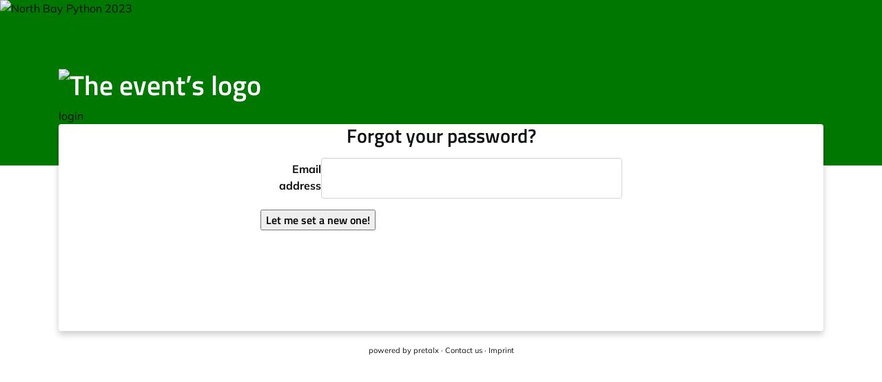

--- FILE ---
content_type: text/html; charset=utf-8
request_url: https://pretalx.northbaypython.org/nbpy-2023/reset
body_size: 1722
content:





<!DOCTYPE html>
<html lang="en">
    <head>
        <meta charset="utf-8">
        <title>Reset password  North Bay Python 2023 :: pretalx</title>
        <meta name="title" content="  - North Bay Python 2023 pretalx">
        <meta name="description" content="Schedule, talks and talk submissions for North Bay Python 2023">
        <meta name="application-name" content="pretalx">
        <meta name="generator" content="pretalx">
        <meta name="keywords" content="North Bay Python 2023, nbpy-2023, 2023, schedule, talks, cfp, call for papers, conference, submissions, organizer">
        
        
            <meta name="robots" content="index, follow">
        
        <meta name="viewport" content="width=device-width, initial-scale=1">
        <meta name="theme-color" content="#007700">
        <meta name="HandheldFriendly" content="True"/>
        <meta property="thumbnail" content="https://pretalx.northbaypython.org/nbpy-2023/og-image">
            <meta property="og:image" content="https://pretalx.northbaypython.org/nbpy-2023/og-image">
        
        <meta property="og:title" content=" North Bay Python 2023">
        <meta property="og:description" content="Schedule, talks and talk submissions for North Bay Python 2023">
        <meta property="og:url" content="https://pretalx.northbaypython.org/nbpy-2023/reset">
        <meta property="twitter:card" content="summary">

        


    <link rel="icon" type="image/png" sizes="16x16" href="/static/common/img/icons/favicon.f79e2b95f18d.ico">
    <link rel="apple-touch-icon" href="/static/common/img/icons/apple-touch-icon-180x180.9cd0735ee8ec.png">



        
        <link rel="stylesheet" href="/static/CACHE/css/output.fe50768bf056.css" type="text/css">
        
        <link rel="stylesheet" type="text/css" href="/nbpy-2023/static/event.css" />
        <link rel="stylesheet" type="text/css" href="/media/nbpy-2023/css/nbpy-2023_BB9eylo.css"/>
        <script src="/static/CACHE/js/output.0532a5e7f2ae.js" defer></script>
        
        
    
    


<link rel="stylesheet" href="/static/CACHE/css/output.7e951ae42d93.css" type="text/css">
<script src="/static/CACHE/js/output.ed5b60447590.js" defer></script>



    </head>
    <body data-datetimeformat="YYYY-MM-DD HH:mm:ss" data-dateformat="YYYY-MM-DD" data-datetimelocale="en">
        <div id="top-bg" class="header bg-primary">
            
                
                <img src="/media/nbpy-2023/img/reis_river_ranch_copy_dVoxgT3.jpg" id="header-image" alt="North Bay Python 2023">
            
        </div>
        
        <div class="container" id="main-container">
            <header>
                <h1>
                    <a href="/nbpy-2023/">
                        
                            <img loading="lazy" src="/media/nbpy-2023/img/nbp-logo-2018_YiKBAcn.png" id="event-logo" alt="The event’s logo">
                        
                    </a>
                </h1>
                <div class="header-wrapper">
                    <div id="header-tabs">
                        
                    </div>
                    <div class="header-row-right">
                        
                        
                        
                            
                                <a href="/nbpy-2023/login/">login</a>
                            
                        
                    </div>
                </div>
            </header>
            <div class="card" id="main-card">
                <main>
                    

                    
    <div class="col-md-6 ml-auto mr-auto">
        <h2 class="text-center">Forgot your password?</h2>
        <p></p>
        <form method="post">
            <input type="hidden" name="csrfmiddlewaretoken" value="tHRdvHyoaN4RZHibIxIZtEJK0ATVEyNovgIpSZYBD1SNk7Xb4EjL8pOadLMU1EQq">
            <div class="form-group form-group-inline">
    
        
            <label for="id_login_email" class="inline-form-label">
                Email address
                
            </label>
        
    

    
        
        <input type="email" name="login_email" maxlength="60" required id="id_login_email">
        
        
        
        
    
</div>
            <button type="submit" class="btn btn-block btn-success">Let me set a new one!</button>
        </form>
    </div>

                </main>
            </div>
            <footer>
                
                



    powered by <a href="https://pretalx.com" target="_blank" rel="noopener">pretalx</a>


                
                    ·
                    <a href="mailto:hello@northbaypython.org">Contact us</a>
                
                
                    ·
                    <a href="https://2023.northbaypython.org" target="_blank" rel="noopener">Imprint</a>
                
                
            </footer>
        </div>
    </body>
</html>


--- FILE ---
content_type: text/css
request_url: https://pretalx.northbaypython.org/static/CACHE/css/output.fe50768bf056.css
body_size: 70991
content:
@charset "UTF-8";/*!
 *  Fork Awesome 1.0.11, originaly by Dave Gandy - http://forkawesome.github.io/Fork-Awesome/
 *  License - http://forkawesome.github.io/Fork-Awesome//license (Font: SIL OFL 1.1, CSS: MIT License)
 */@font-face{font-family:"ForkAwesome";src:url(/static/vendored/forkawesome/fonts/forkawesome-webfont.421e3082e737.eot?ac06069dc60d);src:url(/static/vendored/forkawesome/fonts/forkawesome-webfont.421e3082e737.eot?ac06069dc60d) format("embedded-opentype"),url(/static/vendored/forkawesome/fonts/forkawesome-webfont.710e302c1bee.woff2?ac06069dc60d) format("woff2"),url(/static/vendored/forkawesome/fonts/forkawesome-webfont.928a48191d52.woff?ac06069dc60d) format("woff"),url(/static/vendored/forkawesome/fonts/forkawesome-webfont.5a5fc1006d9c.ttf?ac06069dc60d) format("truetype"),url(/static/vendored/forkawesome/fonts/forkawesome-webfont.908a79a7ff22.svg?ac06069dc60d) format("svg");font-weight:normal;font-style:normal}.fa{display:inline-block;font:normal normal normal 14px/1 ForkAwesome;font-size:inherit;text-rendering:auto;-webkit-font-smoothing:antialiased;-moz-osx-font-smoothing:grayscale}.fa-lg{font-size:1.33333em;line-height:0.75em;vertical-align:-15%}.fa-2x{font-size:2em}.fa-3x{font-size:3em}.fa-4x{font-size:4em}.fa-5x{font-size:5em}.fa-fw{width:1.28571em;text-align:center}.fa-ul{padding-left:0;margin-left:2.14286em;list-style-type:none}.fa-ul>li{position:relative}.fa-li{position:absolute;left:-2.14286em;width:2.14286em;top:0.14286em;text-align:center}.fa-li.fa-lg{left:-1.85714em}.fa-border{padding:.2em .25em .15em;border:solid 0.08em #eee;border-radius:.1em}.fa-pull-left{float:left}.fa-pull-right{float:right}.fa.fa-pull-left{margin-right:.3em}.fa.fa-pull-right{margin-left:.3em}.pull-right{float:right}.pull-left{float:left}.fa.pull-left{margin-right:.3em}.fa.pull-right{margin-left:.3em}.fa-spin{-webkit-animation:fa-spin 2s infinite linear;animation:fa-spin 2s infinite linear}.fa-pulse{-webkit-animation:fa-spin 1s infinite steps(8);animation:fa-spin 1s infinite steps(8)}@-webkit-keyframes fa-spin{0%{-webkit-transform:rotate(0deg);transform:rotate(0deg)}100%{-webkit-transform:rotate(359deg);transform:rotate(359deg)}}@keyframes fa-spin{0%{-webkit-transform:rotate(0deg);transform:rotate(0deg)}100%{-webkit-transform:rotate(359deg);transform:rotate(359deg)}}.fa-rotate-90{-ms-filter:"progid:DXImageTransform.Microsoft.BasicImage(rotation=1)";-webkit-transform:rotate(90deg);-ms-transform:rotate(90deg);transform:rotate(90deg)}.fa-rotate-180{-ms-filter:"progid:DXImageTransform.Microsoft.BasicImage(rotation=2)";-webkit-transform:rotate(180deg);-ms-transform:rotate(180deg);transform:rotate(180deg)}.fa-rotate-270{-ms-filter:"progid:DXImageTransform.Microsoft.BasicImage(rotation=3)";-webkit-transform:rotate(270deg);-ms-transform:rotate(270deg);transform:rotate(270deg)}.fa-flip-horizontal{-ms-filter:"progid:DXImageTransform.Microsoft.BasicImage(rotation=0, mirror=1)";-webkit-transform:scale(-1,1);-ms-transform:scale(-1,1);transform:scale(-1,1)}.fa-flip-vertical{-ms-filter:"progid:DXImageTransform.Microsoft.BasicImage(rotation=2, mirror=1)";-webkit-transform:scale(1,-1);-ms-transform:scale(1,-1);transform:scale(1,-1)}:root .fa-rotate-90,:root .fa-rotate-180,:root .fa-rotate-270,:root .fa-flip-horizontal,:root .fa-flip-vertical{filter:none}.fa-stack{position:relative;display:inline-block;width:2em;height:2em;line-height:2em;vertical-align:middle}.fa-stack-1x,.fa-stack-2x{position:absolute;left:0;width:100%;text-align:center}.fa-stack-1x{line-height:inherit}.fa-stack-2x{font-size:2em}.fa-inverse{color:#fff}.fa-glass:before{content:""}.fa-music:before{content:""}.fa-search:before{content:""}.fa-envelope-o:before{content:""}.fa-heart:before{content:""}.fa-star:before{content:""}.fa-star-o:before{content:""}.fa-user:before{content:""}.fa-film:before{content:""}.fa-th-large:before{content:""}.fa-th:before{content:""}.fa-th-list:before{content:""}.fa-check:before{content:""}.fa-remove:before,.fa-close:before,.fa-times:before{content:""}.fa-search-plus:before{content:""}.fa-search-minus:before{content:""}.fa-power-off:before{content:""}.fa-signal:before{content:""}.fa-gear:before,.fa-cog:before{content:""}.fa-trash-o:before{content:""}.fa-home:before{content:""}.fa-file-o:before{content:""}.fa-clock-o:before{content:""}.fa-road:before{content:""}.fa-download:before{content:""}.fa-arrow-circle-o-down:before{content:""}.fa-arrow-circle-o-up:before{content:""}.fa-inbox:before{content:""}.fa-play-circle-o:before{content:""}.fa-rotate-right:before,.fa-repeat:before{content:""}.fa-refresh:before{content:""}.fa-list-alt:before{content:""}.fa-lock:before{content:""}.fa-flag:before{content:""}.fa-headphones:before{content:""}.fa-volume-off:before{content:""}.fa-volume-down:before{content:""}.fa-volume-up:before{content:""}.fa-qrcode:before{content:""}.fa-barcode:before{content:""}.fa-tag:before{content:""}.fa-tags:before{content:""}.fa-book:before{content:""}.fa-bookmark:before{content:""}.fa-print:before{content:""}.fa-camera:before{content:""}.fa-font:before{content:""}.fa-bold:before{content:""}.fa-italic:before{content:""}.fa-text-height:before{content:""}.fa-text-width:before{content:""}.fa-align-left:before{content:""}.fa-align-center:before{content:""}.fa-align-right:before{content:""}.fa-align-justify:before{content:""}.fa-list:before{content:""}.fa-dedent:before,.fa-outdent:before{content:""}.fa-indent:before{content:""}.fa-video-camera:before{content:""}.fa-photo:before,.fa-image:before,.fa-picture-o:before{content:""}.fa-pencil:before{content:""}.fa-map-marker:before{content:""}.fa-adjust:before{content:""}.fa-tint:before{content:""}.fa-edit:before,.fa-pencil-square-o:before{content:""}.fa-share-square-o:before{content:""}.fa-check-square-o:before{content:""}.fa-arrows:before{content:""}.fa-step-backward:before{content:""}.fa-fast-backward:before{content:""}.fa-backward:before{content:""}.fa-play:before{content:""}.fa-pause:before{content:""}.fa-stop:before{content:""}.fa-forward:before{content:""}.fa-fast-forward:before{content:""}.fa-step-forward:before{content:""}.fa-eject:before{content:""}.fa-chevron-left:before{content:""}.fa-chevron-right:before{content:""}.fa-plus-circle:before{content:""}.fa-minus-circle:before{content:""}.fa-times-circle:before{content:""}.fa-check-circle:before{content:""}.fa-question-circle:before{content:""}.fa-info-circle:before{content:""}.fa-crosshairs:before{content:""}.fa-times-circle-o:before{content:""}.fa-check-circle-o:before{content:""}.fa-ban:before{content:""}.fa-arrow-left:before{content:""}.fa-arrow-right:before{content:""}.fa-arrow-up:before{content:""}.fa-arrow-down:before{content:""}.fa-mail-forward:before,.fa-share:before{content:""}.fa-expand:before{content:""}.fa-compress:before{content:""}.fa-plus:before{content:""}.fa-minus:before{content:""}.fa-asterisk:before{content:""}.fa-exclamation-circle:before{content:""}.fa-gift:before{content:""}.fa-leaf:before{content:""}.fa-fire:before{content:""}.fa-eye:before{content:""}.fa-eye-slash:before{content:""}.fa-warning:before,.fa-exclamation-triangle:before{content:""}.fa-plane:before{content:""}.fa-calendar:before{content:""}.fa-random:before{content:""}.fa-comment:before{content:""}.fa-magnet:before{content:""}.fa-chevron-up:before{content:""}.fa-chevron-down:before{content:""}.fa-retweet:before{content:""}.fa-shopping-cart:before{content:""}.fa-folder:before{content:""}.fa-folder-open:before{content:""}.fa-arrows-v:before{content:""}.fa-arrows-h:before{content:""}.fa-bar-chart-o:before,.fa-bar-chart:before{content:""}.fa-twitter-square:before{content:""}.fa-facebook-square:before{content:""}.fa-camera-retro:before{content:""}.fa-key:before{content:""}.fa-gears:before,.fa-cogs:before{content:""}.fa-comments:before{content:""}.fa-thumbs-o-up:before{content:""}.fa-thumbs-o-down:before{content:""}.fa-star-half:before{content:""}.fa-heart-o:before{content:""}.fa-sign-out:before{content:""}.fa-linkedin-square:before{content:""}.fa-thumb-tack:before{content:""}.fa-external-link:before{content:""}.fa-sign-in:before{content:""}.fa-trophy:before{content:""}.fa-github-square:before{content:""}.fa-upload:before{content:""}.fa-lemon-o:before{content:""}.fa-phone:before{content:""}.fa-square-o:before{content:""}.fa-bookmark-o:before{content:""}.fa-phone-square:before{content:""}.fa-twitter:before{content:""}.fa-facebook-f:before,.fa-facebook:before{content:""}.fa-github:before{content:""}.fa-unlock:before{content:""}.fa-credit-card:before{content:""}.fa-feed:before,.fa-rss:before{content:""}.fa-hdd-o:before{content:""}.fa-bullhorn:before{content:""}.fa-bell:before{content:""}.fa-certificate:before{content:""}.fa-hand-o-right:before{content:""}.fa-hand-o-left:before{content:""}.fa-hand-o-up:before{content:""}.fa-hand-o-down:before{content:""}.fa-arrow-circle-left:before{content:""}.fa-arrow-circle-right:before{content:""}.fa-arrow-circle-up:before{content:""}.fa-arrow-circle-down:before{content:""}.fa-globe:before{content:""}.fa-wrench:before{content:""}.fa-tasks:before{content:""}.fa-filter:before{content:""}.fa-briefcase:before{content:""}.fa-arrows-alt:before{content:""}.fa-community:before,.fa-group:before,.fa-users:before{content:""}.fa-chain:before,.fa-link:before{content:""}.fa-cloud:before{content:""}.fa-flask:before{content:""}.fa-cut:before,.fa-scissors:before{content:""}.fa-copy:before,.fa-files-o:before{content:""}.fa-paperclip:before{content:""}.fa-save:before,.fa-floppy-o:before{content:""}.fa-square:before{content:""}.fa-navicon:before,.fa-reorder:before,.fa-bars:before{content:""}.fa-list-ul:before{content:""}.fa-list-ol:before{content:""}.fa-strikethrough:before{content:""}.fa-underline:before{content:""}.fa-table:before{content:""}.fa-magic:before{content:""}.fa-truck:before{content:""}.fa-pinterest:before{content:""}.fa-pinterest-square:before{content:""}.fa-google-plus-square:before{content:""}.fa-google-plus:before{content:""}.fa-money:before{content:""}.fa-caret-down:before{content:""}.fa-caret-up:before{content:""}.fa-caret-left:before{content:""}.fa-caret-right:before{content:""}.fa-columns:before{content:""}.fa-unsorted:before,.fa-sort:before{content:""}.fa-sort-down:before,.fa-sort-desc:before{content:""}.fa-sort-up:before,.fa-sort-asc:before{content:""}.fa-envelope:before{content:""}.fa-linkedin:before{content:""}.fa-rotate-left:before,.fa-undo:before{content:""}.fa-legal:before,.fa-gavel:before{content:""}.fa-dashboard:before,.fa-tachometer:before{content:""}.fa-comment-o:before{content:""}.fa-comments-o:before{content:""}.fa-flash:before,.fa-bolt:before{content:""}.fa-sitemap:before{content:""}.fa-umbrella:before{content:""}.fa-paste:before,.fa-clipboard:before{content:""}.fa-lightbulb-o:before{content:""}.fa-exchange:before{content:""}.fa-cloud-download:before{content:""}.fa-cloud-upload:before{content:""}.fa-user-md:before{content:""}.fa-stethoscope:before{content:""}.fa-suitcase:before{content:""}.fa-bell-o:before{content:""}.fa-coffee:before{content:""}.fa-cutlery:before{content:""}.fa-file-text-o:before{content:""}.fa-building-o:before{content:""}.fa-hospital-o:before{content:""}.fa-ambulance:before{content:""}.fa-medkit:before{content:""}.fa-fighter-jet:before{content:""}.fa-beer:before{content:""}.fa-h-square:before{content:""}.fa-plus-square:before{content:""}.fa-angle-double-left:before{content:""}.fa-angle-double-right:before{content:""}.fa-angle-double-up:before{content:""}.fa-angle-double-down:before{content:""}.fa-angle-left:before{content:""}.fa-angle-right:before{content:""}.fa-angle-up:before{content:""}.fa-angle-down:before{content:""}.fa-desktop:before{content:""}.fa-laptop:before{content:""}.fa-tablet:before{content:""}.fa-mobile-phone:before,.fa-mobile:before{content:""}.fa-circle-o:before{content:""}.fa-quote-left:before{content:""}.fa-quote-right:before{content:""}.fa-spinner:before{content:""}.fa-circle:before{content:""}.fa-mail-reply:before,.fa-reply:before{content:""}.fa-github-alt:before{content:""}.fa-folder-o:before{content:""}.fa-folder-open-o:before{content:""}.fa-smile-o:before{content:""}.fa-frown-o:before{content:""}.fa-meh-o:before{content:""}.fa-gamepad:before{content:""}.fa-keyboard-o:before{content:""}.fa-flag-o:before{content:""}.fa-flag-checkered:before{content:""}.fa-terminal:before{content:""}.fa-code:before{content:""}.fa-mail-reply-all:before,.fa-reply-all:before{content:""}.fa-star-half-empty:before,.fa-star-half-full:before,.fa-star-half-o:before{content:""}.fa-location-arrow:before{content:""}.fa-crop:before{content:""}.fa-code-fork:before{content:""}.fa-unlink:before,.fa-chain-broken:before{content:""}.fa-question:before{content:""}.fa-info:before{content:""}.fa-exclamation:before{content:""}.fa-superscript:before{content:""}.fa-subscript:before{content:""}.fa-eraser:before{content:""}.fa-puzzle-piece:before{content:""}.fa-microphone:before{content:""}.fa-microphone-slash:before{content:""}.fa-shield:before{content:""}.fa-calendar-o:before{content:""}.fa-fire-extinguisher:before{content:""}.fa-rocket:before{content:""}.fa-maxcdn:before{content:""}.fa-chevron-circle-left:before{content:""}.fa-chevron-circle-right:before{content:""}.fa-chevron-circle-up:before{content:""}.fa-chevron-circle-down:before{content:""}.fa-html5:before{content:""}.fa-css3:before{content:""}.fa-anchor:before{content:""}.fa-unlock-alt:before{content:""}.fa-bullseye:before{content:""}.fa-ellipsis-h:before{content:""}.fa-ellipsis-v:before{content:""}.fa-rss-square:before{content:""}.fa-play-circle:before{content:""}.fa-ticket:before{content:""}.fa-minus-square:before{content:""}.fa-minus-square-o:before{content:""}.fa-level-up:before{content:""}.fa-level-down:before{content:""}.fa-check-square:before{content:""}.fa-pencil-square:before{content:""}.fa-external-link-square:before{content:""}.fa-share-square:before{content:""}.fa-compass:before{content:""}.fa-toggle-down:before,.fa-caret-square-o-down:before{content:""}.fa-toggle-up:before,.fa-caret-square-o-up:before{content:""}.fa-toggle-right:before,.fa-caret-square-o-right:before{content:""}.fa-euro:before,.fa-eur:before{content:""}.fa-gbp:before{content:""}.fa-dollar:before,.fa-usd:before{content:""}.fa-rupee:before,.fa-inr:before{content:""}.fa-cny:before,.fa-rmb:before,.fa-yen:before,.fa-jpy:before{content:""}.fa-ruble:before,.fa-rouble:before,.fa-rub:before{content:""}.fa-won:before,.fa-krw:before{content:""}.fa-bitcoin:before,.fa-btc:before{content:""}.fa-file:before{content:""}.fa-file-text:before{content:""}.fa-sort-alpha-asc:before{content:""}.fa-sort-alpha-desc:before{content:""}.fa-sort-amount-asc:before{content:""}.fa-sort-amount-desc:before{content:""}.fa-sort-numeric-asc:before{content:""}.fa-sort-numeric-desc:before{content:""}.fa-thumbs-up:before{content:""}.fa-thumbs-down:before{content:""}.fa-youtube-square:before{content:""}.fa-youtube:before{content:""}.fa-xing:before{content:""}.fa-xing-square:before{content:""}.fa-youtube-play:before{content:""}.fa-dropbox:before{content:""}.fa-stack-overflow:before{content:""}.fa-instagram:before{content:""}.fa-flickr:before{content:""}.fa-adn:before{content:""}.fa-bitbucket:before{content:""}.fa-bitbucket-square:before{content:""}.fa-tumblr:before{content:""}.fa-tumblr-square:before{content:""}.fa-long-arrow-down:before{content:""}.fa-long-arrow-up:before{content:""}.fa-long-arrow-left:before{content:""}.fa-long-arrow-right:before{content:""}.fa-apple:before{content:""}.fa-windows:before{content:""}.fa-android:before{content:""}.fa-linux:before{content:""}.fa-dribbble:before{content:""}.fa-skype:before{content:""}.fa-foursquare:before{content:""}.fa-trello:before{content:""}.fa-female:before{content:""}.fa-male:before{content:""}.fa-gittip:before,.fa-gratipay:before{content:""}.fa-sun-o:before{content:""}.fa-moon-o:before{content:""}.fa-archive:before{content:""}.fa-bug:before{content:""}.fa-vk:before{content:""}.fa-weibo:before{content:""}.fa-renren:before{content:""}.fa-pagelines:before{content:""}.fa-stack-exchange:before{content:""}.fa-arrow-circle-o-right:before{content:""}.fa-arrow-circle-o-left:before{content:""}.fa-toggle-left:before,.fa-caret-square-o-left:before{content:""}.fa-dot-circle-o:before{content:""}.fa-wheelchair:before{content:""}.fa-vimeo-square:before{content:""}.fa-turkish-lira:before,.fa-try:before{content:""}.fa-plus-square-o:before{content:""}.fa-space-shuttle:before{content:""}.fa-slack:before{content:""}.fa-envelope-square:before{content:""}.fa-wordpress:before{content:""}.fa-openid:before{content:""}.fa-institution:before,.fa-bank:before,.fa-university:before{content:""}.fa-mortar-board:before,.fa-graduation-cap:before{content:""}.fa-yahoo:before{content:""}.fa-google:before{content:""}.fa-reddit:before{content:""}.fa-reddit-square:before{content:""}.fa-stumbleupon-circle:before{content:""}.fa-stumbleupon:before{content:""}.fa-delicious:before{content:""}.fa-digg:before{content:""}.fa-drupal:before{content:""}.fa-joomla:before{content:""}.fa-language:before{content:""}.fa-fax:before{content:""}.fa-building:before{content:""}.fa-child:before{content:""}.fa-paw:before{content:""}.fa-spoon:before{content:""}.fa-cube:before{content:""}.fa-cubes:before{content:""}.fa-behance:before{content:""}.fa-behance-square:before{content:""}.fa-steam:before{content:""}.fa-steam-square:before{content:""}.fa-recycle:before{content:""}.fa-automobile:before,.fa-car:before{content:""}.fa-cab:before,.fa-taxi:before{content:""}.fa-tree:before{content:""}.fa-spotify:before{content:""}.fa-deviantart:before{content:""}.fa-soundcloud:before{content:""}.fa-database:before{content:""}.fa-file-pdf-o:before{content:""}.fa-file-word-o:before{content:""}.fa-file-excel-o:before{content:""}.fa-file-powerpoint-o:before{content:""}.fa-file-photo-o:before,.fa-file-picture-o:before,.fa-file-image-o:before{content:""}.fa-file-zip-o:before,.fa-file-archive-o:before{content:""}.fa-file-sound-o:before,.fa-file-audio-o:before{content:""}.fa-file-movie-o:before,.fa-file-video-o:before{content:""}.fa-file-code-o:before{content:""}.fa-vine:before{content:""}.fa-codepen:before{content:""}.fa-jsfiddle:before{content:""}.fa-life-bouy:before,.fa-life-buoy:before,.fa-life-saver:before,.fa-support:before,.fa-life-ring:before{content:""}.fa-circle-o-notch:before{content:""}.fa-ra:before,.fa-resistance:before,.fa-rebel:before{content:""}.fa-ge:before,.fa-empire:before{content:""}.fa-git-square:before{content:""}.fa-git:before{content:""}.fa-y-combinator-square:before,.fa-yc-square:before,.fa-hacker-news:before{content:""}.fa-tencent-weibo:before{content:""}.fa-qq:before{content:""}.fa-wechat:before,.fa-weixin:before{content:""}.fa-send:before,.fa-paper-plane:before{content:""}.fa-send-o:before,.fa-paper-plane-o:before{content:""}.fa-history:before{content:""}.fa-circle-thin:before{content:""}.fa-header:before{content:""}.fa-paragraph:before{content:""}.fa-sliders:before{content:""}.fa-share-alt:before{content:""}.fa-share-alt-square:before{content:""}.fa-bomb:before{content:""}.fa-soccer-ball-o:before,.fa-futbol-o:before{content:""}.fa-tty:before{content:""}.fa-binoculars:before{content:""}.fa-plug:before{content:""}.fa-slideshare:before{content:""}.fa-twitch:before{content:""}.fa-yelp:before{content:""}.fa-newspaper-o:before{content:""}.fa-wifi:before{content:""}.fa-calculator:before{content:""}.fa-paypal:before{content:""}.fa-google-wallet:before{content:""}.fa-cc-visa:before{content:""}.fa-cc-mastercard:before{content:""}.fa-cc-discover:before{content:""}.fa-cc-amex:before{content:""}.fa-cc-paypal:before{content:""}.fa-cc-stripe:before{content:""}.fa-bell-slash:before{content:""}.fa-bell-slash-o:before{content:""}.fa-trash:before{content:""}.fa-copyright:before{content:""}.fa-at:before{content:""}.fa-eyedropper:before{content:""}.fa-paint-brush:before{content:""}.fa-birthday-cake:before{content:""}.fa-area-chart:before{content:""}.fa-pie-chart:before{content:""}.fa-line-chart:before{content:""}.fa-lastfm:before{content:""}.fa-lastfm-square:before{content:""}.fa-toggle-off:before{content:""}.fa-toggle-on:before{content:""}.fa-bicycle:before{content:""}.fa-bus:before{content:""}.fa-ioxhost:before{content:""}.fa-angellist:before{content:""}.fa-cc:before{content:""}.fa-shekel:before,.fa-sheqel:before,.fa-ils:before{content:""}.fa-meanpath:before{content:""}.fa-buysellads:before{content:""}.fa-connectdevelop:before{content:""}.fa-dashcube:before{content:""}.fa-forumbee:before{content:""}.fa-leanpub:before{content:""}.fa-sellsy:before{content:""}.fa-shirtsinbulk:before{content:""}.fa-simplybuilt:before{content:""}.fa-skyatlas:before{content:""}.fa-cart-plus:before{content:""}.fa-cart-arrow-down:before{content:""}.fa-diamond:before{content:""}.fa-ship:before{content:""}.fa-user-secret:before{content:""}.fa-motorcycle:before{content:""}.fa-street-view:before{content:""}.fa-heartbeat:before{content:""}.fa-venus:before{content:""}.fa-mars:before{content:""}.fa-mercury:before{content:""}.fa-intersex:before,.fa-transgender:before{content:""}.fa-transgender-alt:before{content:""}.fa-venus-double:before{content:""}.fa-mars-double:before{content:""}.fa-venus-mars:before{content:""}.fa-mars-stroke:before{content:""}.fa-mars-stroke-v:before{content:""}.fa-mars-stroke-h:before{content:""}.fa-neuter:before{content:""}.fa-genderless:before{content:""}.fa-facebook-official:before{content:""}.fa-pinterest-p:before{content:""}.fa-whatsapp:before{content:""}.fa-server:before{content:""}.fa-user-plus:before{content:""}.fa-user-times:before{content:""}.fa-hotel:before,.fa-bed:before{content:""}.fa-viacoin:before{content:""}.fa-train:before{content:""}.fa-subway:before{content:""}.fa-medium:before{content:""}.fa-medium-square:before{content:""}.fa-yc:before,.fa-y-combinator:before{content:""}.fa-optin-monster:before{content:""}.fa-opencart:before{content:""}.fa-expeditedssl:before{content:""}.fa-battery-4:before,.fa-battery:before,.fa-battery-full:before{content:""}.fa-battery-3:before,.fa-battery-three-quarters:before{content:""}.fa-battery-2:before,.fa-battery-half:before{content:""}.fa-battery-1:before,.fa-battery-quarter:before{content:""}.fa-battery-0:before,.fa-battery-empty:before{content:""}.fa-mouse-pointer:before{content:""}.fa-i-cursor:before{content:""}.fa-object-group:before{content:""}.fa-object-ungroup:before{content:""}.fa-sticky-note:before{content:""}.fa-sticky-note-o:before{content:""}.fa-cc-jcb:before{content:""}.fa-cc-diners-club:before{content:""}.fa-clone:before{content:""}.fa-balance-scale:before{content:""}.fa-hourglass-o:before{content:""}.fa-hourglass-1:before,.fa-hourglass-start:before{content:""}.fa-hourglass-2:before,.fa-hourglass-half:before{content:""}.fa-hourglass-3:before,.fa-hourglass-end:before{content:""}.fa-hourglass:before{content:""}.fa-hand-grab-o:before,.fa-hand-rock-o:before{content:""}.fa-hand-stop-o:before,.fa-hand-paper-o:before{content:""}.fa-hand-scissors-o:before{content:""}.fa-hand-lizard-o:before{content:""}.fa-hand-spock-o:before{content:""}.fa-hand-pointer-o:before{content:""}.fa-hand-peace-o:before{content:""}.fa-trademark:before{content:""}.fa-registered:before{content:""}.fa-creative-commons:before{content:""}.fa-gg:before{content:""}.fa-gg-circle:before{content:""}.fa-tripadvisor:before{content:""}.fa-odnoklassniki:before{content:""}.fa-odnoklassniki-square:before{content:""}.fa-get-pocket:before{content:""}.fa-wikipedia-w:before{content:""}.fa-safari:before{content:""}.fa-chrome:before{content:""}.fa-firefox:before{content:""}.fa-opera:before{content:""}.fa-internet-explorer:before{content:""}.fa-tv:before,.fa-television:before{content:""}.fa-contao:before{content:""}.fa-500px:before{content:""}.fa-amazon:before{content:""}.fa-calendar-plus-o:before{content:""}.fa-calendar-minus-o:before{content:""}.fa-calendar-times-o:before{content:""}.fa-calendar-check-o:before{content:""}.fa-industry:before{content:""}.fa-map-pin:before{content:""}.fa-map-signs:before{content:""}.fa-map-o:before{content:""}.fa-map:before{content:""}.fa-commenting:before{content:""}.fa-commenting-o:before{content:""}.fa-houzz:before{content:""}.fa-vimeo:before{content:""}.fa-black-tie:before{content:""}.fa-fonticons:before{content:""}.fa-reddit-alien:before{content:""}.fa-edge:before{content:""}.fa-credit-card-alt:before{content:""}.fa-codiepie:before{content:""}.fa-modx:before{content:""}.fa-fort-awesome:before{content:""}.fa-usb:before{content:""}.fa-product-hunt:before{content:""}.fa-mixcloud:before{content:""}.fa-scribd:before{content:""}.fa-pause-circle:before{content:""}.fa-pause-circle-o:before{content:""}.fa-stop-circle:before{content:""}.fa-stop-circle-o:before{content:""}.fa-shopping-bag:before{content:""}.fa-shopping-basket:before{content:""}.fa-hashtag:before{content:""}.fa-bluetooth:before{content:""}.fa-bluetooth-b:before{content:""}.fa-percent:before{content:""}.fa-gitlab:before{content:""}.fa-wpbeginner:before{content:""}.fa-wpforms:before{content:""}.fa-envira:before{content:""}.fa-universal-access:before{content:""}.fa-wheelchair-alt:before{content:""}.fa-question-circle-o:before{content:""}.fa-blind:before{content:""}.fa-audio-description:before{content:""}.fa-volume-control-phone:before{content:""}.fa-braille:before{content:""}.fa-assistive-listening-systems:before{content:""}.fa-asl-interpreting:before,.fa-american-sign-language-interpreting:before{content:""}.fa-deafness:before,.fa-hard-of-hearing:before,.fa-deaf:before{content:""}.fa-glide:before{content:""}.fa-glide-g:before{content:""}.fa-signing:before,.fa-sign-language:before{content:""}.fa-low-vision:before{content:""}.fa-viadeo:before{content:""}.fa-viadeo-square:before{content:""}.fa-snapchat:before{content:""}.fa-snapchat-ghost:before{content:""}.fa-snapchat-square:before{content:""}.fa-first-order:before{content:""}.fa-yoast:before{content:""}.fa-themeisle:before{content:""}.fa-google-plus-circle:before,.fa-google-plus-official:before{content:""}.fa-fa:before,.fa-font-awesome:before{content:""}.fa-handshake-o:before{content:""}.fa-envelope-open:before{content:""}.fa-envelope-open-o:before{content:""}.fa-linode:before{content:""}.fa-address-book:before{content:""}.fa-address-book-o:before{content:""}.fa-vcard:before,.fa-address-card:before{content:""}.fa-vcard-o:before,.fa-address-card-o:before{content:""}.fa-user-circle:before{content:""}.fa-user-circle-o:before{content:""}.fa-user-o:before{content:""}.fa-id-badge:before{content:""}.fa-drivers-license:before,.fa-id-card:before{content:""}.fa-drivers-license-o:before,.fa-id-card-o:before{content:""}.fa-quora:before{content:""}.fa-free-code-camp:before{content:""}.fa-telegram:before{content:""}.fa-thermometer-4:before,.fa-thermometer:before,.fa-thermometer-full:before{content:""}.fa-thermometer-3:before,.fa-thermometer-three-quarters:before{content:""}.fa-thermometer-2:before,.fa-thermometer-half:before{content:""}.fa-thermometer-1:before,.fa-thermometer-quarter:before{content:""}.fa-thermometer-0:before,.fa-thermometer-empty:before{content:""}.fa-shower:before{content:""}.fa-bathtub:before,.fa-s15:before,.fa-bath:before{content:""}.fa-podcast:before{content:""}.fa-window-maximize:before{content:""}.fa-window-minimize:before{content:""}.fa-window-restore:before{content:""}.fa-times-rectangle:before,.fa-window-close:before{content:""}.fa-times-rectangle-o:before,.fa-window-close-o:before{content:""}.fa-bandcamp:before{content:""}.fa-grav:before{content:""}.fa-etsy:before{content:""}.fa-imdb:before{content:""}.fa-ravelry:before{content:""}.fa-eercast:before{content:""}.fa-microchip:before{content:""}.fa-snowflake-o:before{content:""}.fa-superpowers:before{content:""}.fa-wpexplorer:before{content:""}.fa-meetup:before{content:""}.fa-mastodon:before{content:""}.fa-mastodon-alt:before{content:""}.fa-fork-circle:before,.fa-fork-awesome:before{content:""}.fa-peertube:before{content:""}.fa-diaspora:before{content:""}.fa-friendica:before{content:""}.fa-gnu-social:before{content:""}.fa-liberapay-square:before{content:""}.fa-liberapay:before{content:""}.fa-ssb:before,.fa-scuttlebutt:before{content:""}.fa-hubzilla:before{content:""}.fa-social-home:before{content:""}.fa-artstation:before{content:""}.fa-discord:before{content:""}.fa-discord-alt:before{content:""}.fa-patreon:before{content:""}.fa-snowdrift:before{content:""}.fa-activitypub:before{content:""}.fa-ethereum:before{content:""}.fa-keybase:before{content:""}.fa-shaarli:before{content:""}.fa-shaarli-o:before{content:""}.fa-cut-key:before,.fa-key-modern:before{content:""}.fa-xmpp:before{content:""}.fa-archive-org:before{content:""}.fa-freedombox:before{content:""}.fa-facebook-messenger:before{content:""}.fa-debian:before{content:""}.fa-mastodon-square:before{content:""}.fa-tipeee:before{content:""}.fa-react:before{content:""}.fa-dogmazic:before{content:""}.sr-only{position:absolute;width:1px;height:1px;padding:0;margin:-1px;overflow:hidden;clip:rect(0,0,0,0);border:0}.sr-only-focusable:active,.sr-only-focusable:focus{position:static;width:auto;height:auto;margin:0;overflow:visible;clip:auto}*,*::before,*::after{box-sizing:border-box}*{margin:0}@media (prefers-reduced-motion:no-preference){:root{scroll-behavior:smooth}}body{margin:0;line-height:1.5;color:var(--color-text);background-color:white;font-size:1rem;font-weight:normal;-webkit-font-smoothing:antialiased}img,picture,video,canvas,svg{display:block;max-width:100%}input,button,textarea,select{font:inherit;line-height:inherit}p,h1,h2,h3,h4,h5,h6{overflow-wrap:break-word}h1,h2,h3,h4,h5,h6{margin-top:0;margin-bottom:0.5rem;font-weight:500;line-height:1.2}h1{font-size:2.5rem}h2{font-size:1.75rem}h3{font-size:1.5rem}h4{font-size:1.5rem}h5{font-size:1.25rem}h6{font-size:1rem}p,blockquote,ol,ul,pre,figure,table{margin-bottom:var(--size-spacer)}hr{box-sizing:content-box;height:0;overflow:visible;margin:var(--size-spacer) 0;border:0;border-top:1px solid rgb(0 0 0 / 0.1)}code{font-size:87.5%;color:var(--color-code);word-wrap:break-word;a>&{color:inherit}}pre{display:block;padding:9.5px;margin:0 0 10px;font-size:13px;word-break:break-all;word-wrap:break-word;overflow:auto;color:#333;background-color:var(--color-grey-lightest);border:1px solid var(--color-border);border-radius:var(--size-border-radius);code{font-size:inherit;color:inherit;word-break:normal}}table{width:100%;border-collapse:collapse;th,td{vertical-align:top;border-top:1px solid var(--color-grey-light);padding:0.3rem;&.numeric{text-align:right;font-variant-numeric:tabular-nums}&.numeric-left{font-variant-numeric:tabular-nums}}thead th{vertical-align:bottom;border-bottom:2px solid var(--color-grey-light);white-space:nowrap;text-align:left}th{font-weight:bold}tr{vertical-align:middle;&:hover{background-color:var(--color-grey-lightest)}}a:hover{text-decoration:none}}legend{margin-bottom:0.5rem}[hidden]{display:none!important}&:focus:not(:focus-visible){outline:none}button,[role="button"],a.btn,::file-selector-button,summary.btn{display:inline-block;font-size:1rem;font-weight:400;line-height:1.5;-webkit-appearance:button;text-align:center;user-select:none;text-decoration:none;font-family:var(--font-family-title);border:1px solid var(--highlight-color);border-radius:var(--size-border-radius);background:var(--highlight-color);color:white;transition:color 0.15s ease-in-out,background-color 0.15s ease-in-out,border-color 0.15s ease-in-out,box-shadow 0.15s ease-in-out;padding:0.375rem 0.75rem;&.small,&.btn-sm{padding:0.25rem 0.5rem;font-size:0.875rem;border-radius:0.2rem}&.large,&.btn-lg{padding:0.5rem 1rem;font-size:1.25rem;border-radius:0.3rem}&.block,&.btn-block{display:block;width:100%;& + &{margin-top:0.5rem}}&.link,&.btn-link{font-weight:normal;--highlight-color:transparent;color:var(--color-primary-text);&:hover{color:var(--color-primary-text-dark)}}&:hover,&:active{background:color-mix(in hsl,var(--highlight-color),black 10%);text-decoration:none;color:white}&:active{box-shadow:var(--shadow-light)}&.outline,&.btn-outline-info,&.btn-outline-success,&.btn-outline-warning,&.btn-outline-danger{background:var(--color-bg);color:var(--highlight-color);&:hover{background:var(--highlight-color);color:white}}&:focus{box-shadow:none!important}&:disabled,&.disabled{opacity:0.65;cursor:not-allowed;box-shadow:none;pointer-events:none}&:not(:disabled):not(.disabled){cursor:pointer;&:active{box-shadow:var(--shadow-light)}&:focus{box-shadow:0 0 0 0.2rem color-mix(in srgb,var(--highlight-color),white 55%)}}&>i:only-child{margin:0}}a[data-toggle]{cursor:pointer}button,input{overflow:visible}button,select{text-transform:none}::-moz-focus-inner{padding:0;border-style:none}summary{display:list-item;cursor:pointer}iframe{border:0}progress{vertical-align:baseline}.progress{display:flex;height:1rem;overflow:hidden;line-height:0;font-size:0.75rem;background-color:var(--color-grey-lighter);border-radius:var(--size-border-radius)}.progress-bar{display:flex;flex-direction:column;justify-content:center;overflow:hidden;color:var(--color-text);text-align:center;white-space:nowrap;background-color:var(--color-primary);transition:width 0.6s ease}a{color:var(--color-primary-text);text-decoration:none;&:hover{color:var(--color-primary-text-dark);text-decoration:underline}}b,strong{font-weight:bolder}small{font-size:80%}.color-success,.btn-success,.alert-success{--highlight-color:var(--color-success);--highlight-color-text:var(--color-success-text-dark)}.color-info,.btn-info,.alert-info{--highlight-color:var(--color-info);--highlight-color-text:var(--color-info-text-dark)}.color-warning,.btn-warning,.alert-warning{--highlight-color:var(--color-warning);--highlight-color-text:var(--color-warning-text-dark)}.color-danger,.btn-danger,.alert-danger{--highlight-color:var(--color-danger);--highlight-color-text:var(--color-danger-text-dark)}.color-primary,.btn-primary{--highlight-color:var(--color-primary);--highlight-color-text:var(--color-primary-text-dark)}.color-secondary,.btn-secondary{--highlight-color:var(--color-secondary);--highlight-color-text:var(--color-secondary)}.alert.alert-success:before{content:""}.alert.alert-info:before{content:""}.alert.alert-warning:before{content:""}.alert.alert-danger:before{content:""}.btn-outline-success{--highlight-color:var(--color-success)}.btn-outline-info{--highlight-color:var(--color-info)}.btn-outline-warning{--highlight-color:var(--color-warning)}.btn-outline-danger{--highlight-color:var(--color-danger)}.alert{display:flex;align-items:center;position:relative;margin-bottom:var(--size-spacer);padding:16px;border:2px solid var(--highlight-color);color:var(--highlight-color-text);border-radius:var(--size-border-radius);box-shadow:var(--shadow-light);background:var(--color-bg);&::before{align-self:stretch;min-width:64px;background-color:var(--highlight-color);color:white;font-family:"ForkAwesome";font-size:20px;padding:0.75rem 1.25rem;margin:-16px;margin-right:16px;text-align:center}hr{border-top-color:var(--highlight-color)}&.color-success::before{content:""}&.color-info::before{content:""}&.color-warning::before{content:""}&.color-danger::before{content:""}}.badge{display:inline-block;line-height:1.5;height:100%;margin:0 2px;text-align:center;vertical-align:baseline;white-space:nowrap;padding:0.4em 0.6em;font-weight:bold;font-size:75%;color:white;background:var(--highlight-color);border-radius:var(--size-border-radius);color:0.15s ease-in-out,background-color 0.15s ease-in-out,border-color 0.15s ease-in-out,box-shadow 0.15s ease-in-out;&:empty{display:none}&.badge-pill{padding:0 0.6em;border-radius:10rem}}.card{position:relative;display:flex;flex-direction:column;word-wrap:break-word;background-color:var(--color-bg);background-clip:border-box;min-width:0;border:1px solid var(--highlight-color,var(--color-card-border));border-radius:var(--size-border-radius);--inner-border-radius:calc(var(--size-border-radius) - 1px);color:var(--highlight-color-text,var(--color-text));background-color:var(--highlight-color,var(--color-bg));>hr{margin-right:0;margin-left:0}>.list-group{border-top:inherit;border-bottom:inherit;&:first-child{border-top-width:0;border-top-radius:var(--inner-border-radius)}&:last-child{border-bottom-width:0;border-bottom-radius:var(--inner-border-radius)}}>.card-header + .list-group,>.list-group + .card-footer{border-top:0}.card-body{flex:1 1 auto;padding:1.25rem}.card-title{margin-bottom:0.75rem}.card-subtitle{margin-top:calc(-0.75rem / 2);margin-bottom:0}.card-text:last-child{margin-bottom:0}.card-header,card-footer{padding:0.75rem 1.25rem;margin-bottom:0;background-color:var(--color-card-header)}.card-header{border-bottom:1px solid var(--color-card-border);&:first-child{border-radius:var(--inner-border-radius) var(--inner-border-radius) 0 0}}.card-footer{border-top:1px solid var(--color-card-border);&:last-child{border-radius:0 0 var(--inner-border-radius) var(--inner-border-radius)}}.accordion>.card{overflow:hidden;&:not(:last-of-type){border-bottom:0;border-bottom-left-radius:0;border-bottom-right-radius:0}&:not(:first-of-type){border-top-left-radius:0;border-top-right-radius:0}>.card-header{border-radius:0;margin-bottom:-1px}}}.list-group{display:flex;flex-direction:column;padding-left:0;margin-bottom:0;border-radius:var(--size-border-radius);&.list-group-flush{border-radius:0;&>.list-group-item{border-width:0 0 1px;display:block;&:last-child{border-bottom-width:0}}}.list-group-item{position:relative;display:block;padding:0.75rem 1.25rem;text-decoration:none;background-color:var(--color-bg);border:1px solid var(--color-border);&:first-child{border-top-left-radius:var(--size-border-radius);border-top-right-radius:var(--size-border-radius)}&:last-child{border-bottom-left-radius:var(--size-border-radius);border-bottom-right-radius:var(--size-border-radius)}&.disabled,&:disabled{color:var(--color-grey-medium);pointer-events:none}&.active{z-index:2;color:white;background-color:var(--color-primary);border-color:var(--color-primary)}& + &{border-top-width:0;&.active{margin-top:-1px;border-top-width:1px}}&.list-group-item-action{width:100%;color:var(--color-grey-dark);text-align:inherit;&:hover,&:focus{z-index:1;color:var(--color-text);text-decoration:none;background-color:var(--color-grey-lightest)}&:active{background-color:var(--color-grey-lighter);color:var(--color-text)}}}}.lg-action{background-color:var(--color-grey-lighter);margin:8px 0;border-radius:var(--size-border-radius)}.pagination{display:flex;padding-left:0;list-style:none;border-radius:var(--size-border-radius);.page-item{.page-link{position:relative;display:block;padding:0.5rem 0.75rem;line-height:1.25;border:1px solid var(--color-border);border-left-width:0;border-right-width:0;&:hover{z-index:2;color:var(--color-primary-text-dark);border-color:var(--grey-light);background-color:var(--grey-lighter)}&:focus{z-index:3;outline:0;box-shadow:var(--shadow-focus)}}&:first-child .page-link,&:last-child .page-link{border-left-width:1px;border-right-width:1px}&:first-child .page-link{margin-left:0;border-top-left-radius:var(--size-border-radius);border-bottom-left-radius:var(--size-border-radius)}&:last-child .page-link{border-top-right-radius:var(--size-border-radius);border-bottom-right-radius:var(--size-border-radius)}&.disabled .page-link{color:var(--color-grey-medium);pointer-events:none;background-color:var(--color-bg);border-color:var(--color-border)}}}.collapse{display:block;max-height:0;overflow:hidden;transition:max-height 0.5s cubic-bezier(0,1,0,1);&.show{max-height:100vh;transition:max-height 0.5s ease-in-out}}.d-none{display:none!important}.d-hidden{visibility:hidden!important}.d-inline{display:inline!important}.d-inline-block{display:inline-block!important}.d-block{display:block!important}.d-flex{display:flex!important}.d-inline-flex{display:inline-flex!important}.flex-row{flex-direction:row!important}.flex-column{flex-direction:column!important}.flex-row-reverse{flex-direction:row-reverse!important}.flex-wrap{flex-wrap:wrap!important}.flex-grow-1{flex-grow:1!important}.justify-content-end{justify-content:flex-end!important}.justify-content-center{justify-content:center!important}.justify-content-between{justify-content:space-between!important}.align-items-center{align-items:center!important}.align-items-start{align-items:flex-start!important}.align-items-baseline{align-items:baseline!important}.align-items-end{align-items:flex-end!important}.align-self-start{align-self:flex-start!important}.float-right{float:right!important}.mw-100{max-width:100%!important}.offset-md-3{margin-left:25%!important}.col-md-1,.col-md-2,.col-md-3,.col-md-4,.col-md-5,.col-md-6,.col-md-7,.col-md-8,.col-md-9,.col-md-10,.col-md-11,.col-md-12{flex-basis:0;flex-grow:1;position:relative;width:100%;padding-right:15px;padding-left:15px}.col-md-1{flex:0 0 8.333333%;max-width:8.333333%}.col-md-2{flex:0 0 16.666667%;max-width:16.666667%}.col-md-3{flex:0 0 25%;max-width:25%}.col-md-4{flex:0 0 33.333333%;max-width:33.333333%}.col-md-5{flex:0 0 41.666667%;max-width:41.666667%}.col-md-6{flex:0 0 50%;max-width:50%}.col-md-7{flex:0 0 58.333333%;max-width:58.333333%}.col-md-8{flex:0 0 66.666667%;max-width:66.666667%}.col-md-9{flex:0 0 75%;max-width:75%}.col-md-10{flex:0 0 83.333333%;max-width:83.333333%}.col-md-11{flex:0 0 91.666667%;max-width:91.666667%}.w-25{width:25%}.w-50{width:50%!important}.w-75{width:75%!important}.w-100{width:100%!important}.w-auto{width:auto!important}.m-2{margin:0.5rem!important}.m-3{margin:1rem!important}.m-4{margin:1.5rem!important}.p-0{padding:0!important}.p-1{padding:0.25rem!important}.p-3{padding:1rem!important}.mb-0{margin-bottom:0!important}.mb-1{margin-bottom:0.25rem!important}.mb-2{margin-bottom:0.5rem!important}.mb-3{margin-bottom:1rem!important}.mb-4{margin-bottom:1.5rem!important}.ml-0{margin-left:0!important}.ml-1{margin-left:0.25rem!important}.ml-2{margin-left:0.5rem!important}.ml-3{margin-left:1rem!important}.ml-4{margin-left:1.5rem!important}.ml-auto{margin-left:auto!important}.mr-0{margin-right:0!important}.mr-1{margin-right:0.25rem!important}.mr-2{margin-right:0.5rem!important}.mr-3{margin-right:1rem!important}.mr-4{margin-right:1.5rem!important}.mr-auto{margin-right:auto!important}.mt-0{margin-top:0!important}.mt-1{margin-top:0.25rem!important}.mt-2{margin-top:0.5rem!important}.mt-3{margin-top:1rem!important}.mt-4{margin-top:1.5rem!important}pl-0{padding-left:0!important}.pl-1{padding-left:0.25rem!important}.pl-2{padding-left:0.5rem!important}.pl-3{padding-left:1rem!important}.pl-4{padding-left:1.5rem!important}.pr-0{padding-right:0!important}.pr-1{padding-right:0.25rem!important}.pr-2{padding-right:0.5rem!important}.pr-3{padding-right:1rem!important}.pr-4{padding-right:1.5rem!important}.pt-0{padding-top:0!important}.pt-1{padding-top:0.25rem!important}.pt-2{padding-top:0.5rem!important}.pt-3{padding-top:1rem!important}.pt-4{padding-top:1.5rem!important}.pb-0{padding-bottom:0!important}.pb-1{padding-bottom:0.25rem!important}.pb-2{padding-bottom:0.5rem!important}.pb-3{padding-bottom:1rem!important}.pb-4{padding-bottom:1.5rem!important}.text-center{text-align:center!important}.text-right{text-align:right!important}.text-left{text-align:left!important}.font-weight-bold{font-weight:bold!important}.nowrap{white-space:nowrap}.text-success{color:var(--color-success)!important}.text-info{color:var(--color-info)!important}.text-warning{color:var(--color-warning)!important}.text-danger{color:var(--color-danger)!important}.text-muted{color:var(--color-grey-medium)!important}.bg-success{background-color:var(--color-success)!important}.bg-info{background-color:var(--color-info)!important}.bg-warning{background-color:var(--color-warning)!important}.bg-danger{background-color:var(--color-danger)!important}.sr-only{position:absolute;width:1px;height:1px;padding:0;margin:-1px;overflow:hidden;clip:rect(0,0,0,0);white-space:nowrap;border:0}.speaker-avatar{width:200px;margin-left:8px;box-shadow:var(--shadow-light);border-radius:6px;img{border-radius:6px}}.timezone-help{background-color:var(--color-grey-lighter);padding:0 2px;margin-left:2px;border-radius:var(--size-border-radius)}::selection{background-color:var(--color-primary);color:white;text-shadow:none}@media (min-width:992px){nav.navbar{flex-flow:row nowrap;justify-content:flex-start}}@media (min-width:768px){.d-md-block{display:block!important}.d-md-flex{display:flex!important}}@media (max-width:768px){.table-responsive{display:block;width:100%;overflow-x:auto;-webkit-overflow-scrolling:touch}.col-md-1,.col-md-2,.col-md-3,.col-md-4,.col-md-5,.col-md-6,.col-md-7,.col-md-8,.col-md-9,.col-md-10,.col-md-11,.col-md-12{flex:0 0 100%;max-width:100%}}@media print{*,*::before,*::after{text-shadow:none!important;box-shadow:none!important}body{color:black;background:white;overflow:visible!important;height:auto}.badge{border:1px solid black}.d-print-none{display:none!important}a:not(role="button"){text-decoration:underline}pre{white-space:pre-wrap!important}pre,blockquote{border:1px solid var(--color-grey-medium);page-break-inside:avoid}thead{display:table-header-group}tr,img{page-break-inside:avoid}p,h2,h3{orphans:3;widows:3}h2,h3{page-break-after:avoid}a[href]::after{content:" (" attr(href) ")"}a[href^="#"]::after{content:""}nav.navbar{display:none}@page{size:A4}}:root{--color-text:rgb(13,15,16);--color-code:#e83e8c;--color-text-input:var(--color-grey-dark);--color-text-muted:var(--color-grey-medium);--color-text-lighter:rgb(0 0 0 / 0.6);--color-pretalx:#3aa57c;--color-primary:var(--color-pretalx);--color-primary-text:color-mix(in srgb,var(--color-primary),black 10%);--color-primary-text-dark:color-mix(in srgb,var(--color-primary),black 40%);--color-primary-light:color-mix(in srgb,var(--color-primary),white 45%);--color-primary-lighter:color-mix(in srgb,var(--color-primary),white 72%);--color-secondary:var(--color-grey-medium);--color-success:var(--color-pretalx);--color-success-text:color-mix(in srgb,var(--color-success),black 10%);--color-success-text-dark:color-mix(in srgb,var(--color-success),black 40%);--color-success-light:color-mix(in srgb,var(--color-success),white 10%);--color-bg:var(--color-white);--color-info:#4697c9;--color-info-text:color-mix(in srgb,var(--color-info),black 10%);--color-info-text-dark:color-mix(in srgb,var(--color-info),black 40%);--color-warning:#f9a557;--color-warning-text:color-mix(in srgb,var(--color-warning),black 10%);--color-warning-text-dark:color-mix(in srgb,var(--color-warning),black 50%);--color-danger:#b23e65;--color-danger-text:color-mix(in srgb,var(--color-danger),black 10%);--color-danger-text-dark:color-mix(in srgb,var(--color-danger),black 40%);--color-white:#fff;--color-offwhite:#f8f9fa;--color-grey-lightest:color-mix(in srgb,#f8f9fa 95%,var(--color-primary));--color-grey-lighter:color-mix(in srgb,#e9ecef 95%,var(--color-primary));--color-grey-light:color-mix(in srgb,#dae0e4 90%,var(--color-primary));--color-grey-medium-lighter:#5f7273;--color-grey-medium-light:#636c72;--color-grey-medium:#6c757d;--color-grey-dark:#495057;--color-grey:color-mix(in srgb,#8590a4 90%,var(--color-primary));--color-card-border:rgb(0 0 0 / 0.125);--color-card-header:rgb(0 0 0 / 0.03);--color-border:#ced4da;--size-border-radius:0.25rem;--size-spacer:1rem;--shadow-lightest:0 1px 2px rgb(0 0 0 / 0.24);--shadow-lighter:0 1px 3px rgb(0 0 0 / 0.12),var(--shadow-lightest);--shadow-light:0 0 6px 1px rgb(0 0 0 / 0.1),var(--shadow-lighter);--shadow-wide:0 0 10px 1px rgb(0 0 0 / 0.2),var(--shadow-lighter);--shadow-focus:0 0 1px 2px color-mix(in srgb,var(--color-primary),white 70%);--shadow-dialog:0 0 10px rgb(0 0 0 / 0.5),var(--shadow-lightest);--shadow-checkbox:0 0 2px var(--color-grey-medium-lighter);--breakpoint-sm:576px;--breakpoint-md:768px;--breakpoint-lg:992px;--breakpoint-xl:1200px}@font-face{font-family:"Titillium Web";font-style:normal;font-weight:600;font-display:swap;src:local("Titillium Web SemiBold"),local("TitilliumWeb-SemiBold"),url("/static/fonts/titillium-web-v17-latin-ext-600.ba4ebbf930dd.woff2?c2fd72ba6b60") format("woff2")}@font-face{font-family:"Titillium Web";font-style:normal;font-weight:700;font-display:swap;src:local("Titillium Web Bold"),local("TitilliumWeb-Bold"),url("/static/fonts/titillium-web-v17-latin-ext-700.b2f72c965b95.woff2?c2fd72ba6b60") format("woff2")}@font-face{font-family:"Titillium Web";font-style:italic;font-weight:600;font-display:swap;src:local("Titillium Web SemiBold Italic"),local("TitilliumWeb-SemiBoldItalic"),url("/static/fonts/titillium-web-v17-latin-ext-600italic.b239a10f596e.woff2?c2fd72ba6b60") format("woff2")}@font-face{font-family:"Titillium Web";font-style:italic;font-weight:700;font-display:swap;src:local("Titillium Web Bold Italic"),local("TitilliumWeb-BoldItalic"),url("/static/fonts/titillium-web-v17-latin-ext-700italic.059366840be6.woff2?c2fd72ba6b60") format("woff2")}@font-face{font-family:"Muli";font-style:normal;font-weight:400;font-display:swap;src:local(""),url("/static/fonts/mulish-v12-latin-ext-regular.f8e96c6d54f2.woff2?c2fd72ba6b60") format("woff2"),url("/static/fonts/mulish-v12-latin-ext-regular.82441db23d19.woff?c2fd72ba6b60") format("woff")}@font-face{font-family:"Muli";font-style:normal;font-weight:700;font-display:swap;src:local(""),url("/static/fonts/mulish-v12-latin-ext-700.8383c3d85e91.woff2?c2fd72ba6b60") format("woff2"),url("/static/fonts/mulish-v12-latin-ext-700.451f34afbc7f.woff?c2fd72ba6b60") format("woff")}@font-face{font-family:"Muli";font-style:italic;font-weight:400;font-display:swap;src:local(""),url("/static/fonts/mulish-v12-latin-ext-italic.82d3a2194c94.woff2?c2fd72ba6b60") format("woff2"),url("/static/fonts/mulish-v12-latin-ext-italic.02cda471be11.woff?c2fd72ba6b60") format("woff")}@font-face{font-family:"Muli";font-style:italic;font-weight:700;font-display:swap;src:url("/static/fonts/mulish-v12-latin-ext-700italic.0285418739c7.woff2?c2fd72ba6b60") format("woff2"),url("/static/fonts/mulish-v12-latin-ext-700italic.e473338d2965.woff?c2fd72ba6b60") format("woff")}:root{--font-fallback:"Open Sans","OpenSans","Helvetica Neue",Helvetica,system-ui,sans-serif;--font-family:"Muli",var(--font-fallback);--font-family-title:"Titillium Web",var(--font-fallback);--font-family-monospace:SFMono-Regular,Menlo,Monaco,Consolas,"Liberation Mono","Courier New",monospace}body{font-family:var(--font-family)}h1,h2,h3,h4,legend,button,[role="button"],.button{font-family:var(--font-family-title);font-weight:600}code,pre{font-family:var(--font-family-monospace)}details.dropdown{position:relative;&.fix-height{height:max-content}summary{list-style:none;&::before,&::marker{display:none;list-style:none}}&[open] .dropdown-content{animation:dropdown 0.2s ease-in-out}.dropdown-content{position:absolute;top:100%;min-width:160px;max-width:400px;padding:0;margin-top:2px;list-style:none;background:white;border:1px var(--grey-lighter) solid;border-radius:0.25rem;z-index:1000;box-shadow:var(--shadow-light);&::before,&::after{position:absolute;display:inline-block;content:" "}&::before{border:8px solid transparent;border-bottom-color:rgb(27 31 35 / 0.15)}&::after{border:7px solid transparent;border-bottom-color:white}.dropdown-item,a.dropdown-item{display:block;padding:4px 16px;overflow:hidden;text-overflow:ellipsis;white-space:nowrap;color:var(--color-grey-dark);text-decoration:none;i{margin-right:8px}&:hover{background-color:var(--color-primary-lighter);text-decoration:none}&:first-child{border-top-left-radius:var(--size-border-radius);border-top-right-radius:var(--size-border-radius)}&:last-child{border-bottom-left-radius:var(--size-border-radius);border-bottom-right-radius:var(--size-border-radius)}}hr{width:100%;margin-top:4px;margin-bottom:0;padding-bottom:4px;border:none;border-top:1px solid var(--color-border)}}.dropdown-content-w{top:0;right:100%;left:auto;width:auto;margin-top:0;margin-right:8px}.dropdown-content-w::before{top:10px;right:-16px;left:auto;border-color:transparent;border-left-color:rgb(27 31 35 / 0.15)}.dropdown-content-w::after{top:11px;right:-14px;left:auto;border-color:transparent;border-left-color:#fff}.dropdown-content-e{top:0;left:100%;width:auto;margin-top:0;margin-left:8px}.dropdown-content-e::before{top:8px;left:-16px;border-color:transparent;border-right-color:rgb(27 31 35 / 0.15)}.dropdown-content-e::after{top:11px;left:-14px;border-color:transparent;border-right-color:#fff}.dropdown-content-ne{top:auto;bottom:100%;left:0;margin-bottom:3px}.dropdown-content-ne::before,.dropdown-content-ne::after{top:auto;right:auto}.dropdown-content-ne::before{bottom:-8px;left:9px;border-top:8px solid rgb(27 31 35 / 0.15);border-right:8px solid transparent;border-bottom:0;border-left:8px solid transparent}.dropdown-content-ne::after{bottom:-7px;left:10px;border-top:7px solid #fff;border-right:7px solid transparent;border-bottom:0;border-left:7px solid transparent}.dropdown-content-s{right:50%;left:auto;transform:translateX(50%)}.dropdown-content-s::before{top:-16px;right:50%;transform:translateX(50%)}.dropdown-content-s::after{top:-14px;right:50%;transform:translateX(50%)}.dropdown-content-sw{right:0;left:auto}.dropdown-content-sw::before{top:-16px;right:9px;left:auto}.dropdown-content-sw::after{top:-14px;right:10px;left:auto}.dropdown-content-se::before{top:-16px;left:9px}.dropdown-content-se::after{top:-14px;left:10px}}@keyframes dropdown{0%{opacity:0}100%{opacity:1}}[data-toggle="tooltip"]{position:relative;&:before,&:after{transform:translate3d(0,0,0);backface-visibility:hidden;opacity:0;pointer-events:none;transition:all 0.18s ease-in-out 0s;position:absolute;box-sizing:border-box;z-index:1000;transform-origin:top}&:before{background-size:100% auto!important;content:""}&:after{background:rgb(17 17 17 / 0.9);border-radius:var(--size-border-radius);color:#ffffff;content:attr(title);font-size:13px;font-weight:normal;text-transform:none;padding:0.5em 1em;white-space:nowrap;box-sizing:content-box}&:hover,&:focus,&[data-visibility="always"]{&:before,&:after{opacity:1;pointer-events:auto}}}[data-toggle="tooltip"][data-placement|="top"]{&:before{background:url("data:image/svg+xml;charset=utf-8,%3Csvg%20xmlns%3D%22http%3A//www.w3.org/2000/svg%22%20width%3D%2236px%22%20height%3D%2212px%22%3E%3Cpath%20fill%3D%22rgba%2817,%2017,%2017,%200.9%29%22%20transform%3D%22rotate%280%29%22%20d%3D%22M2.658,0.000%20C-13.615,0.000%2050.938,0.000%2034.662,0.000%20C28.662,0.000%2023.035,12.002%2018.660,12.002%20C14.285,12.002%208.594,0.000%202.658,0.000%20Z%22/%3E%3C/svg%3E") no-repeat;height:6px;width:18px;margin-bottom:5px}&:after{margin-bottom:11px}&:before{transform:translate3d(-50%,0,0);bottom:100%;left:50%}&:hover:before,&[data-visibility="always"]:before{transform:translate3d(-50%,-5px,0)}&:after{transform:translate3d(-50%,0,0);bottom:100%;left:50%}&:hover:after,&[data-visibility="always"]:after{transform:translate3d(-50%,-5px,0)}}[data-toggle="tooltip"][data-placement="top-left"]{&:after{transform:translate3d(calc(-100% + 16px),0,0);bottom:100%}&:hover:after,&[data-visibility="always"]:after{transform:translate3d(calc(-100% + 16px),-5px,0)}}[data-toggle="tooltip"][data-placement="top-right"]{&:after{transform:translate3d(calc(0% + -16px),0,0);bottom:100%}&:hover:after,&[data-visibility="always"]:after{transform:translate3d(calc(0% + -16px),-5px,0)}}[data-toggle="tooltip"][data-placement|="bottom"]{&:before{background:url("data:image/svg+xml;charset=utf-8,%3Csvg%20xmlns%3D%22http%3A//www.w3.org/2000/svg%22%20width%3D%2236px%22%20height%3D%2212px%22%3E%3Cpath%20fill%3D%22rgba%2817,%2017,%2017,%200.9%29%22%20transform%3D%22rotate%28180%2018%206%29%22%20d%3D%22M2.658,0.000%20C-13.615,0.000%2050.938,0.000%2034.662,0.000%20C28.662,0.000%2023.035,12.002%2018.660,12.002%20C14.285,12.002%208.594,0.000%202.658,0.000%20Z%22/%3E%3C/svg%3E") no-repeat;height:6px;width:18px;margin-top:5px;margin-bottom:0}&:after{margin-top:11px}&:before{transform:translate3d(-50%,-10px,0);bottom:auto;left:50%;top:100%}&:hover:before,&[data-visibility="always"]:before{transform:translate3d(-50%,0,0)}&:after{transform:translate3d(-50%,-10px,0);top:100%;left:50%}&:hover:after,&[data-visibility="always"]:after{transform:translate3d(-50%,0,0)}}[data-toggle="tooltip"][data-placement="bottom-left"]{&:after{transform:translate3d(calc(-100% + 16px),-10px,0);top:100%}&:hover:after,&[data-visibility="always"]:after{transform:translate3d(calc(-100% + 16px),0,0)}}[data-toggle="tooltip"][data-placement="bottom-right"]{&:after{transform:translate3d(calc(0% + -16px),-10px,0);top:100%}&:hover:after,&[data-visibility="always"]:after{transform:translate3d(calc(0% + -16px),0,0)}}[data-toggle="tooltip"][data-placement="left"]{&:before,&:after{bottom:auto;left:auto;right:100%;top:50%;transform:translate3d(10px,-50%,0)}&:before{background:url("data:image/svg+xml;charset=utf-8,%3Csvg%20xmlns%3D%22http%3A//www.w3.org/2000/svg%22%20width%3D%2212px%22%20height%3D%2236px%22%3E%3Cpath%20fill%3D%22rgba%2817,%2017,%2017,%200.9%29%22%20transform%3D%22rotate%28-90%2018%2018%29%22%20d%3D%22M2.658,0.000%20C-13.615,0.000%2050.938,0.000%2034.662,0.000%20C28.662,0.000%2023.035,12.002%2018.660,12.002%20C14.285,12.002%208.594,0.000%202.658,0.000%20Z%22/%3E%3C/svg%3E") no-repeat;height:18px;width:6px;margin-right:5px;margin-bottom:0}&:after{margin-right:11px}&:hover:before,&[data-visibility="always"]:before,&:hover:after,&[data-visibility="always"]:after{transform:translate3d(0,-50%,0)}}[data-toggle="tooltip"][data-placement="right"]{&:before,&:after{bottom:auto;left:100%;top:50%;transform:translate3d(-10px,-50%,0)}&:before{background:url("data:image/svg+xml;charset=utf-8,%3Csvg%20xmlns%3D%22http%3A//www.w3.org/2000/svg%22%20width%3D%2212px%22%20height%3D%2236px%22%3E%3Cpath%20fill%3D%22rgba%2817,%2017,%2017,%200.9%29%22%20transform%3D%22rotate%2890%206%206%29%22%20d%3D%22M2.658,0.000%20C-13.615,0.000%2050.938,0.000%2034.662,0.000%20C28.662,0.000%2023.035,12.002%2018.660,12.002%20C14.285,12.002%208.594,0.000%202.658,0.000%20Z%22/%3E%3C/svg%3E") no-repeat;height:18px;width:6px;margin-bottom:0;margin-left:5px}&:after{margin-left:11px}&:hover:before,&[data-visibility="always"]:before,&:hover:after,&[data-visibility="always"]:after{transform:translate3d(0,-50%,0)}}.export-qrcode{display:inline-block}.export-qrcode-image,.qrcode-image{display:none;width:160px;height:160px;position:absolute;background:white;box-shadow:var(--shadow-light);svg{width:100%;height:100%}}.export-qrcode:hover .export-qrcode-image,.qrcode:hover .qrcode-image{display:block}.copyable-text{cursor:pointer;&:hover{background:$gray-lightest;box-shadow:0px 0px 4px 4px $gray-lightest}}.mail-card .card-header{cursor:pointer}.state-fragment{white-space:nowrap}.logentry{display:flex;flex-direction:column;.time{color:var(--color-text-muted)}span i.fa{padding-right:4px}}html.rtl{direction:rtl;body{direction:rtl}.flip.text-left{text-align:right}.flip.text-right{text-align:left}.table-flip th,.table-flip td{text-align:right}blockquote{border-right:5px solid #eeeeee;border-left:0}.blockquote-reverse,blockquote.pull-left{padding-left:15px;padding-right:0;border-left:5px solid #eeeeee;border-right:0;text-align:left}.form-check{text-align:right;padding:4px 36px 4px 0;label{padding-left:initial;&::before{right:0;margin-right:-34px}&::after{right:4px;margin-right:-34px}}input[type="radio"],input[type="checkbox"]{margin-right:-20px;margin-left:auto}}@media (min-width:768px){.form-inline label{padding-right:0;padding-left:initial}.form-inline .form-check input[type="radio"],.form-inline .form-check input[type="checkbox"]{margin-right:0;margin-left:auto}form .col-form-label{text-align:left}}.input-group-prepend{order:999}.input-group-prepend + input{border-bottom-left-radius:0;border-top-left-radius:0}.nav{padding-right:0;padding-left:initial;text-align:right}.progress-bar{float:right}.list-group{padding-right:0;padding-left:initial}.embed-responsive .embed-responsive-item,.embed-responsive iframe,.embed-responsive embed,.embed-responsive object{right:0;left:auto}.help-text{text-align:right}.mr-auto.flip{margin-left:auto!important;margin-right:inherit!important}.ml-auto.flip{margin-right:auto!important;margin-left:inherit!important}.row .ml-auto.flip{margin-left:15px!important}.flip-row{flex-direction:row-reverse}input[lang],textarea[lang]{background-position:right 10px top 12px;padding-right:34px}.alert{&::before{margin-left:16px;margin-right:-16px}}ul,h2,h3,p,.avatar-upload{text-align:right}.dropdown-content-se{left:0}.form-group .col-md-9{text-align:right}.user-logs{right:100%;left:0}.stages{.step{&::before{right:0}&::after{right:50%}}}}.stages{display:flex;flex-direction:row;margin:15px 0 13px 0;.step{flex:1;text-align:center;padding:10px 0;position:relative;&:before{left:0}&:after{left:50%}&:after,&:before{position:absolute;top:28px;width:50%;height:6px;background:var(--color-grey-lighter);z-index:100;content:""}&:last-child:after,&:first-child:before{width:0}&.step-current,&.step-done{&:before{background:var(--color,var(--color-primary))}.step-icon{border:1px solid var(--color,var(--color-primary));background:var(--color,var(--color-primary));color:white}.step-label{color:var(--color,var(--color-primary));font-weight:bold}}&.step-done{.step-label{font-weight:normal}&:after{background:var(--color,var(--color-primary))}}&:hover,&:active{text-decoration:none}.step-icon{border:1px solid var(--color-text-muted);display:inline-block;width:40px;height:40px;line-height:36px;border-radius:20px;color:var(--color-text-muted);z-index:150;background:white;position:relative}.step-label{padding-top:8px;color:var(--color-text-muted)}.fa-paper-plane{margin-left:-4px}.step-links{display:none;position:absolute;box-shadow:var(--shadow-lighter);text-align:left;z-index:10;padding:8px 0;width:300px;background:var(--color-bg)}&:hover .step-links{display:block}&:last-of-type .step-links{left:-50px}}}body{background:var(--color-grey-lightest)}#top-bg{background-color:var(--color-primary);position:fixed;top:0;left:0;width:100%;height:240px;z-index:-1;display:flex;#header-image{object-fit:cover;width:100%}}h1 a{color:white;&:hover{color:white;text-decoration:none}}header{z-index:1000;height:180px;display:flex;flex-direction:column;justify-content:flex-end;word-break:normal;#event-logo{max-height:140px}.header-wrapper{width:100%;display:flex;justify-content:space-between;align-items:flex-end;word-break:break-word}#header-tabs{display:flex;flex-wrap:wrap;z-index:400;background:var(--color-bg);border-radius:var(--size-border-radius) var(--size-border-radius) 0 0;margin-bottom:-4px;padding-bottom:4px;a.header-tab{padding:8px 16px 4px 16px;border-bottom:2px solid transparent;&:hover{text-decoration:none;border-bottom:2px dotted var(--color-primary)}&.active{border-bottom:2px solid var(--color-primary)}}}.header-row-right{padding-bottom:4px;color:white;margin-left:auto;display:flex;flex-wrap:wrap;a{color:white}.locales a:hover{border-bottom:1px dashed white;text-decoration:none}.locales a.active{border-bottom:1px solid white}}}#main-card{min-height:300px;box-shadow:0 5px 10px rgb(0 0 0 / 0.2);padding:0;border:none;main{padding:var(--size-spacer)}}#event-nonpublic{background:var(--color-danger);padding:5px 20px;color:white;text-align:center;a{color:white;font-weight:bold}}footer{padding:20px 0;text-align:center;font-size:11px;max-width:calc(100vw - 12px);position:sticky;left:0;img{max-height:50px}}#main-container{width:100%;padding-right:15px;padding-left:15px;margin-right:auto;margin-left:auto;max-width:1140px}.url-links{display:flex;flex-direction:row;flex-wrap:wrap;align-items:baseline;align-content:stretch;padding:10px;margin-right:-15px;margin-left:-15px;margin-bottom:var(--size-spacer);a,button{margin:5px;flex-basis:100px;flex-grow:1}}.user-logs{position:absolute;left:100%;top:5%;width:200px;z-index:-1;.logentry .person{font-style:italic}}@media (max-width:1200px){.user-logs{display:none}}@media (max-width:992px){#main-container{max-width:960px}}@media (max-width:768px){#main-container{max-width:720px;header .header-wrapper{flex-direction:column-reverse;align-items:flex-start}}}@media (max-width:576px){#main-container{padding:0;padding-top:20px;width:100%;main{width:100%;padding:16px}header{padding:0;#event-logo{max-height:120px}}.user-row{flex-direction:column}.btn-success{width:100%}.col-form-label{text-align:left;display:flex;span{padding-left:4px}}.url-links{flex-direction:column-reverse;a{flex-basis:0;margin-left:0;margin-right:0}}.orga-edit-link{max-height:40px}#user-dropdown{right:0}.table td.text-right{display:flex;flex-direction:row;margin-left:auto;>*{margin-left:4px}}.formset{padding-bottom:16px;display:flex;flex-direction:column;.resource-option-fields{display:flex;flex-direction:column;border-bottom:2px var(--color-grey-lighter) solid;margin-bottom:8px}.btn-info{width:100%}}}}#main-container.list-schedule{min-width:0;#main-card main{overflow-x:auto}}#main-container.main-schedule{min-width:min-content;margin:0 auto;padding-left:0;padding-right:0;padding-bottom:0;#main-card{min-width:1200px;margin:0 auto;main{padding:1rem 0;width:100%}}}#fahrplan noscript,.pretalx-tabbed{max-width:80vw;min-width:360px;margin:0 auto}.btn-sm .fa:not(:only-child){padding-right:5px}.export-icon{width:1.5em;display:inline-block}.pretalx-session{display:flex;min-width:360px;min-height:96px;margin:8px;overflow:hidden;font-size:14px;&.break{.pretalx-session-info .title{color:rgb(0 0 0 / 0.54)}}&:hover{.pretalx-session-info,.pretalx-session-time-box.avatar{border-color:var(--track-color)}}.pretalx-session-time-box{width:69px;box-sizing:border-box;background-color:var(--track-color);padding:12px 16px 8px 12px;border-radius:6px 0 0 6px;display:flex;flex-direction:column;align-items:center;&.avatar{width:auto;background-color:white;border:1px solid;border-color:var(--color-border);border-right:none;.avatar-wrapper{width:100px;overflow:hidden;border-radius:6px;svg{margin:8px}}img{width:100px;max-height:100px;object-fit:cover}}.start{color:#fff;font-size:16px;font-weight:600;margin-bottom:8px;display:flex;flex-direction:column;align-items:flex-end;align-self:stretch}.duration{color:hsla(0,0%,100%,0.7)}}.pretalx-session-info{flex:auto;display:flex;flex-direction:column;padding:8px;border:1px solid var(--color-border);border-left:none;border-radius:0 6px 6px 0;background-color:#fff;min-width:0;color:rgb(0 0 0 / 0.87);.title{font-size:16px;font-weight:500;margin-bottom:4px}.speakers{color:rgb(0 0 0 / 0.54)}.abstract{margin:8px 0 12px 0;display:-webkit-box;-webkit-line-clamp:3;-webkit-box-orient:vertical;overflow:hidden}.bottom-info{flex:auto;display:flex;align-items:flex-end;.room,.track{flex:1;white-space:nowrap;display:inline-block;max-width:100%;overflow:hidden;text-overflow:ellipsis;word-wrap:normal}.track{color:var(--track-color);margin-right:4px}.room{text-align:right;color:rgb(0 0 0 / 0.54)}}}}article .pretalx-session .pretalx-session-info .abstract{display:block}.embed-responsive{position:relative;display:block;width:100%;padding:0;overflow:hidden;&::before{display:block;content:""}.embed-responsive-item,iframe,embed,object,video{position:absolute;top:0;bottom:0;left:0;width:100%;height:100%;border:0}}.embed-responsive-16by9::before{padding-top:56.25%}.embed-responsive-16by9::before{padding-top:56.25%}@media (max-width:1200px){header{text-align:right;flex-direction:column}#main-container.main-schedule #main-card{min-width:1000px}#fahrplan{width:100%;#schedule-nav{align-items:baseline;&>.navigation{margin-bottom:16px;display:flex;justify-content:stretch}.header-right{flex-wrap:wrap;justify-content:flex-end;.btn-outline-info{display:none}}}}}@media (max-width:992px){#fahrplan #schedule-nav{flex-direction:column}#main-container.main-schedule{max-width:100%}#main-container.main-schedule #main-card{min-width:90vw}}@media (max-width:800px){#main-container.main-schedule #main-card{main{max-width:inherit}}.talk-content{display:flex;flex-direction:column}}@media print{header,footer{display:none}.container{max-width:100%}}.heading-with-buttons{display:flex;flex-wrap:wrap;justify-content:space-between;width:100%;&>:last-child{margin-left:auto}#fav-button{color:rgb(255,160,0);padding:0;width:30px;height:30px;border-radius:100%;font-size:20px;background-color:var(--color-grey-lightest);display:inline-flex;align-items:center;justify-content:center;text-decoration:none;i.fa-star::before{filter:drop-shadow(0 0 2px rgb(0 0 0 / 0.17))}}}.markdown-column .form-group{flex-direction:column}.talk-title small{font-size:18px;display:block}.talk{display:flex;flex-direction:row;.talk-content{padding:0 18px;width:100%;.talk-slots{list-style:none}.abstract{margin-top:var(--size-spacer);margin-bottom:var(--size-spacer);border:0;font-weight:bold}.talk-image{float:right;max-width:380px;padding:24px;img{max-width:100%}}}&.feedback-list .feedback-box{margin:20px;.quote{font-size:1.5rem;color:rgb(0 0 0 / 0.56);border:var(--color-border) 1px solid;border-radius:var(--size-border-radius);padding:20px}.feedback-text{padding-left:40px}}}.speaker-container{display:flex;flex-direction:column;.speaker-info{display:flex;flex-direction:row;align-items:flex-start;.speaker-bio{flex:1}}hr{max-width:95%}a:hover{text-decoration:none!important}}

--- FILE ---
content_type: text/css
request_url: https://pretalx.northbaypython.org/nbpy-2023/static/event.css
body_size: 33
content:
:root {--color-primary: #007700;}